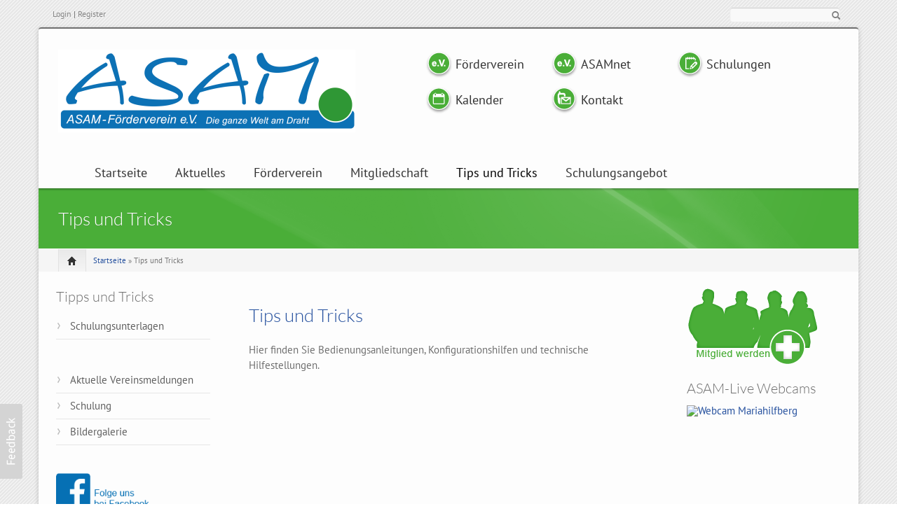

--- FILE ---
content_type: text/html; charset=utf-8
request_url: http://www.asam-fv.de/content/tipp/anleitungen
body_size: 12006
content:
<!DOCTYPE html PUBLIC "-//W3C//DTD XHTML+RDFa 1.0//EN"
  "http://www.w3.org/MarkUp/DTD/xhtml-rdfa-1.dtd">
<html xmlns="http://www.w3.org/1999/xhtml" xml:lang="de" version="XHTML+RDFa 1.0" dir="ltr"
  xmlns:content="http://purl.org/rss/1.0/modules/content/"
  xmlns:dc="http://purl.org/dc/terms/"
  xmlns:foaf="http://xmlns.com/foaf/0.1/"
  xmlns:og="http://ogp.me/ns#"
  xmlns:rdfs="http://www.w3.org/2000/01/rdf-schema#"
  xmlns:sioc="http://rdfs.org/sioc/ns#"
  xmlns:sioct="http://rdfs.org/sioc/types#"
  xmlns:skos="http://www.w3.org/2004/02/skos/core#"
  xmlns:xsd="http://www.w3.org/2001/XMLSchema#">

<head profile="http://www.w3.org/1999/xhtml/vocab">
    <meta http-equiv="content-type" content="text/html; charset=utf-8" />
    <meta name="viewport" content="width=device-width, initial-scale=1.0"/>
    <meta http-equiv="Content-Type" content="text/html; charset=utf-8" />
<meta name="Generator" content="Drupal 7 (http://drupal.org)" />
<link rel="canonical" href="/content/tipp/anleitungen" />
<link rel="shortlink" href="/node/62" />
<link rel="shortcut icon" href="http://www.asam-fv.de/sites/bno/files/favicon_bno.ico" type="image/vnd.microsoft.icon" />
   
    <title>Tips und Tricks | ASAM Förderverein e.V.</title>
    
    <link type="text/css" rel="stylesheet" href="http://www.asam-fv.de/sites/bno/files/css/css_xE-rWrJf-fncB6ztZfd2huxqgxu4WO-qwma6Xer30m4.css" media="all" />
<link type="text/css" rel="stylesheet" href="http://www.asam-fv.de/sites/bno/files/css/css_VSATgWSsB3XDcckcKKg7M6Nn8Mt_ho_wCiBj9vSOddM.css" media="all" />
<link type="text/css" rel="stylesheet" href="http://www.asam-fv.de/sites/bno/files/css/css_Y_dz7ZjXl89FrA6X9fSc0GY4PJJ-CgL8Q6V_c86dd94.css" media="all" />
<link type="text/css" rel="stylesheet" href="http://www.asam-fv.de/sites/bno/files/css/css_P-sgb7jiE5JVWdNpY_6a_XZ8_FXtspqwwzwpfag2clM.css" media="all" />
<link type="text/css" rel="stylesheet" href="http://www.asam-fv.de/sites/bno/files/css/css_F7LtEDx116PR2jZORHgFX-ml94JHa2OcyvugbBT88dM.css" media="all" />
    
    <!-- GOOGLE FONTS CSS --> 
        
    


    <style type="text/css">
        
    /* Body background scheme goes here -----------*/
        body{
    	background: url(/sites/all/themes/icompany/img/bg/stripe_default.png) repeat;
    }
        
    /** custom typo */
   	body{
   		font-size: 15px;
   		
   	}
  	
    .sf-menu a{
    	font-size: 18px
    }
	
	    
    /* Theme color scheme goes here ----------- */
   
    a, a:hover, .color:hover, ul.menu li a:hover , #footer-bar a:hover, #footer-region a, .btn.btn-plain {
   		color: #25509E ;
   		text-decoration: none;
    }
    
    
    .color, .dropcap{
   		color: #4AAE38 ;
   		text-decoration: none;
    }
    
    #header_left .inner{
    	margin-top: 35px;
    }
    
    .main_menu_container{
    	margin-top: 60px;
    }
    
    .top_nav_container{
        margin-top: 60px;
    }

    
	@media screen and (max-width: 767px){
		 .main_menu_container{
		 	margin-top: 25px;
		 }
         .top_nav_container{
            margin-top: 25px;
	}
   
    .theme-scheme, .btn.btn-theme, .btn-theme:focus, 
    .btn-theme:active,  .btn.btn-theme:hover, 
    .comment .new, .marker,  #title-region .inner,  .dropdown-menu .active > a, 
    .dropdown-menu .active > a:hover, 
    .dropdown-menu li > a:hover,
	.dropdown-menu li > a:focus,
	.dropdown-submenu:hover > a, 
	.jcarousel-next-vertical, .jcarousel-prev-vertical, 
	#highlighted_2, .round-number, .btn.btn-plain, #bottom-region, .btn.node-add-to-cart, 
	.btn.node-add-to-cart:hover, .node-product .product-title   {
		background-color: #4AAE38  ;
    }
    
    #bottom-region, .node-product .product-images .field-type-image {
    	border-color: #78c36a ;
    }
    
    .product-title-border{
    	background: #92ce88 ;
    }
 
    
    #bottom-region a{
    	color: #b7dfaf    }
 
    .theme-border, .sf-menu li.sfHover ul, #page-wrapper,  th, #forum .table th, .border-color, .banner, #footer-bar 
    {
		border-color: #4AAE38 ;
	}
	
	.region-highlighted-2, #bottomShadow{
		border-color: #78c36a	}
	
	#tabs-region .tab-content{
		border-left:2px solid #4AAE38;
	}
	
	#tabs-region .tabs-left > .nav-tabs > li.active{
		border-top:1px solid #439d32;
		border-left:1px solid #439d32;
		border-bottom:1px solid #439d32;
	}
	
	#tabs-region .tabs-left > .nav-tabs > li.active > a, #tabs-region .tabs-left > .nav-tabs > li.active > a:hover {		
		border-top:1px solid #a9d9a0;
		border-left:1px solid #a9d9a0;
		border-bottom:1px solid #a9d9a0;
		
		border-right:none;
		background: #4AAE38; /* Old browsers */
		/* IE9 SVG, needs conditional override of 'filter' to 'none' */
		background: url([data-uri]);
		background: -moz-linear-gradient(top,  #78c36a 0%, #4AAE38 75%); /* FF3.6+ */
		background: -webkit-gradient(linear, left top, left bottom, color-stop(0%,#78c36a), color-stop(75%,#4AAE38)); /* Chrome,Safari4+ */
		background: -webkit-linear-gradient(top,  #78c36a 0%,#4AAE38 75%); /* Chrome10+,Safari5.1+ */
		background: -o-linear-gradient(top,  #78c36a 0%,#4AAE38 75%); /* Opera 11.10+ */
		background: -ms-linear-gradient(top,  #78c36a 0%,#4AAE38 75%); /* IE10+ */
		background: linear-gradient(to bottom,  #78c36a 0%,#4AAE38 75%); /* W3C */
		filter: progid:DXImageTransform.Microsoft.gradient( startColorstr='#ffffff', endColorstr='#000000',GradientType=0 ); /* IE6-8 */

	}
	
	.shadow-transition:hover, .btn-theme:hover,   .btn.node-add-to-cart:hover{
	  -webkit-box-shadow: 0px 0px 9px rgba(74,174,56, 0.8);
	  -moz-box-shadow:    0px 0px 9px rgba(74,174,56, 0.8);
	  box-shadow:         0px 0px 9px rgba(74,174,56, 0.8);
	}

    
    #topBar .dark-bg{
    	background: #;
    }
    
    /*bootstrap line 1194 */
	textarea:focus,
	input[type="text"]:focus,
	input[type="password"]:focus,
	input[type="datetime"]:focus,
	input[type="datetime-local"]:focus,
	input[type="date"]:focus,
	input[type="month"]:focus,
	input[type="time"]:focus,
	input[type="week"]:focus,
	input[type="number"]:focus,
	input[type="email"]:focus,
	input[type="url"]:focus,
	input[type="search"]:focus,
	input[type="tel"]:focus,
	input[type="color"]:focus,
	.uneditable-input:focus {
	  border-color: rgba(74,174,56, 0.8);
	  -webkit-box-shadow: inset 0 1px 1px rgba(0, 0, 0, 0.075), 0 0 8px rgba(74,174,56, 0.6);
	  -moz-box-shadow: inset 0 1px 1px rgba(0, 0, 0, 0.075), 0 0 8px rgba(74,174,56, 0.6);
	  box-shadow: inset 0 1px 1px rgba(0, 0, 0, 0.075), 0 0 8px rgba(74,174,56, 0.6);
	}
	
	.bar .foreground, .node-product .product-title{
		background: #4AAE38; /* Old browsers */
		/* IE9 SVG, needs conditional override of 'filter' to 'none' */
		background: url([data-uri]);
		background: -moz-linear-gradient(top,  #92ce88 0%, #4AAE38 100%); /* FF3.6+ */
		background: -webkit-gradient(linear, left top, left bottom, color-stop(0%,#78c36a), color-stop(100%,#4AAE38)); /* Chrome,Safari4+ */
		background: -webkit-linear-gradient(top,  #92ce88 0%,#4AAE38 100%); /* Chrome10+,Safari5.1+ */
		background: -o-linear-gradient(top,  #92ce88 0%,#4AAE38 100%); /* Opera 11.10+ */
		background: -ms-linear-gradient(top,  #92ce88 0%,#4AAE38 100%); /* IE10+ */
		background: linear-gradient(to bottom,  #92ce88 0%,#4AAE38 100%); /* W3C */
		filter: progid:DXImageTransform.Microsoft.gradient( startColorstr='#92ce88', endColorstr='#4AAE38',GradientType=0 ); /* IE6-8 */
	}
	
	#feedback-link:hover{
		background: #4AAE38; 
	}
	
	.poll .bar{
		box-shadow: 0 1px 2px rgba(100,100,100,.2) inset;
		background: #eee;
	}
	
	 
	#footer-region a, #footer-region a:visited{
		color:  #54773C;
	}
	
	
	#footer-region .btn-theme, #footer-region .btn-theme:visited{
    	color: #fff;
    }
    

    </style>
  

    <!--[if lt IE 7]>
    <![endif]-->
    
	<!--[if lt IE 9]>
	   <script>
	      document.createElement('header');
	      document.createElement('nav');
	      document.createElement('section');
	      document.createElement('article');
	      document.createElement('aside');
	      document.createElement('footer');
	   </script>
	<![endif]-->

    <!--[if lt IE 9]>
    	<style type="text/css">
		#page-wrapper, .sf-shadow ul {
			behavior: url(/sites/all/themes/icompany/js/PIE.htc);
		}
		
		header, nav, section, article, aside, footer {
		   display:block;
		}
		
		.sf-shadow ul {
		    box-shadow:none !important;
		}
		
		.portfolio-hover{
			display:none;
		}
		</style>
	<![endif]-->
	
	

    <script type="text/javascript" src="http://www.asam-fv.de/sites/bno/files/js/js_Pt6OpwTd6jcHLRIjrE-eSPLWMxWDkcyYrPTIrXDSON0.js"></script>
<script type="text/javascript" src="http://www.asam-fv.de/sites/bno/files/js/js_xVg14D_6cN8ySywUaoCTdfqs-XsRmUm1rDS3e4CYBCg.js"></script>
<script type="text/javascript" src="http://www.asam-fv.de/sites/bno/files/js/js_RvO26rlnAewHS-wWJSlWFMEcNsZsQAfbO3kfNPf9xew.js"></script>
<script type="text/javascript" src="http://www.asam-fv.de/sites/bno/files/js/js_2KlXA4Z5El1IQFVPxDN1aX5mIoMSFWGv3vwsP77K9yk.js"></script>
<script type="text/javascript">
<!--//--><![CDATA[//><!--
jQuery.extend(Drupal.settings, {"basePath":"\/","pathPrefix":"","setHasJsCookie":0,"ajaxPageState":{"theme":"icompany","theme_token":"pECDjfpQNZq3uUrT0Q-Q1om42BaS4T370K8ezKYDcBI","js":{"sites\/all\/themes\/icompany\/js\/bootstrap.js":1,"sites\/all\/modules\/jquery_update\/replace\/jquery\/1.12\/jquery.min.js":1,"misc\/jquery-extend-3.4.0.js":1,"misc\/jquery-html-prefilter-3.5.0-backport.js":1,"misc\/jquery.once.js":1,"misc\/drupal.js":1,"sites\/all\/modules\/jquery_update\/js\/jquery_browser.js":1,"public:\/\/languages\/de_gtEVFDpp1DIzn0Hdd3EtxPI2Ycf9qaF96GpSf1FGF5s.js":1,"sites\/all\/libraries\/colorbox\/jquery.colorbox-min.js":1,"sites\/all\/modules\/colorbox\/js\/colorbox.js":1,"sites\/all\/modules\/colorbox\/styles\/plain\/colorbox_style.js":1,"sites\/all\/modules\/colorbox\/js\/colorbox_load.js":1,"sites\/all\/modules\/colorbox\/js\/colorbox_inline.js":1,"sites\/all\/modules\/captcha\/captcha.js":1,"misc\/textarea.js":1,"sites\/all\/modules\/webform\/js\/webform.js":1,"sites\/all\/themes\/icompany\/js\/hoverIntent.js":1,"sites\/all\/themes\/icompany\/js\/superfish.js":1,"sites\/all\/themes\/icompany\/js\/selectnav.min.js":1,"sites\/all\/themes\/icompany\/js\/jquery.colorbox-min.js":1,"sites\/all\/themes\/icompany\/js\/scripts.js":1},"css":{"modules\/system\/system.base.css":1,"modules\/system\/system.menus.css":1,"modules\/system\/system.messages.css":1,"modules\/system\/system.theme.css":1,"sites\/all\/modules\/calendar\/css\/calendar_multiday.css":1,"modules\/comment\/comment.css":1,"sites\/all\/modules\/date\/date_api\/date.css":1,"modules\/field\/theme\/field.css":1,"modules\/node\/node.css":1,"modules\/search\/search.css":1,"modules\/user\/user.css":1,"sites\/all\/modules\/views\/css\/views.css":1,"sites\/all\/modules\/ckeditor\/css\/ckeditor.css":1,"sites\/all\/modules\/colorbox\/styles\/plain\/colorbox_style.css":1,"sites\/all\/modules\/ctools\/css\/ctools.css":1,"public:\/\/css\/menu_icons.css":1,"sites\/bno\/files\/honeypot\/honeypot.css":1,"sites\/all\/modules\/webform\/css\/webform.css":1,"sites\/all\/modules\/domain_finder\/domain_finder.css":1,"sites\/all\/themes\/icompany\/css\/bootstrap.css":1,"sites\/all\/themes\/icompany\/css\/superfish.css":1,"sites\/all\/themes\/icompany\/style.css":1,"sites\/all\/themes\/icompany\/customize_icompany.css":1,"sites\/all\/themes\/icompany\/css\/colorbox.css":1,"sites\/bno\/files\/fontyourface\/font.css":1,"public:\/\/fontyourface\/local_fonts\/Lato_Light-normal-lighter\/stylesheet.css":1,"public:\/\/fontyourface\/local_fonts\/PT_Sans_Web_Regular-normal-normal\/stylesheet.css":1,"public:\/\/css_injector\/css_injector_2.css":1,"public:\/\/css_injector\/css_injector_11.css":1,"public:\/\/css_injector\/css_injector_20.css":1}},"colorbox":{"transition":"elastic","speed":"350","opacity":"0.85","slideshow":false,"slideshowAuto":true,"slideshowSpeed":"2500","slideshowStart":"start slideshow","slideshowStop":"stop slideshow","current":"{current} of {total}","previous":"\u00ab Prev","next":"Next \u00bb","close":"Close","overlayClose":true,"returnFocus":true,"maxWidth":"98%","maxHeight":"98%","initialWidth":"300","initialHeight":"250","fixed":true,"scrolling":true,"mobiledetect":true,"mobiledevicewidth":"480px","file_public_path":"\/sites\/bno\/files","specificPagesDefaultValue":"admin*\nimagebrowser*\nimg_assist*\nimce*\nnode\/add\/*\nnode\/*\/edit\nprint\/*\nprintpdf\/*\nsystem\/ajax\nsystem\/ajax\/*"},"jcarousel":{"ajaxPath":"\/jcarousel\/ajax\/views"},"urlIsAjaxTrusted":{"\/content\/tipp\/anleitungen":true}});
//--><!]]>
</script>
 
   
    
    
    <!--img preloader-->
    <script type="text/javascript">(function ($) { $.fn.preloader=function(options){var defaults={delay:200,preload_parent:"a",check_timer:300,ondone:function(){},oneachload:function(image){},fadein:500};var options=$.extend(defaults,options),root=$(this),images=root.find("img").css({"visibility":"hidden",opacity:0}),timer,counter=0,i=0,checkFlag=[],delaySum=options.delay,init=function(){timer=setInterval(function(){if(counter>=checkFlag.length){clearInterval(timer);options.ondone();return}for(i=0;i<images.length;i++){if(images[i].complete==true){if(checkFlag[i]==false){checkFlag[i]=true;options.oneachload(images[i]);counter++;delaySum=delaySum+options.delay}$(images[i]).css("visibility","visible").delay(delaySum).animate({opacity:1},options.fadein,function(){$(this).parent().removeClass("preloader")})}}},options.check_timer)};images.each(function(){if($(this).parent(options.preload_parent).length==0)$(this).wrap("<a class='preloader' />");else $(this).parent().addClass("preloader");checkFlag[i++]=false});images=$.makeArray(images);var icon=jQuery("<img />",{id:'loadingicon',src:'/sites/all/themes/icompany/img/89.gif'}).hide().appendTo("body");timer=setInterval(function(){if(icon[0].complete==true){clearInterval(timer);init();icon.remove();return}},100)} })(jQuery);</script>
    
    <!--script executions -->
    <script type="text/javascript">
	//superfish initialize	
	(function ($) {
    	jQuery(function(){
    		jQuery('ul.sf-menu').superfish();
    	});
    
    	//superfish > supersubs
        $(document).ready(function(){ 
            $("ul.sf-menu").superfish(); 
            
    		 //image preloader 
    		$(function(){	
    			$(".portfolio-image").preloader();		
    			$(".fancy-preload").preloader();	
    			$(".node .field-type-image").preloader();	
    		});
    		
    		
    		// remove main menu title if exist
    		$('#wap-menu .titlecontainer').remove();
			$('#wap-menu2 .titlecontainer').remove();
    		
    		// colorbox
    		$(".portfolio-colorbox").colorbox();
    	
    	}); 
	})(jQuery);
	
	// Tiny nav
	/*
	(function ($) {
    	$(function () {
		    $("#nav").tinyNav();
		  });
	})(jQuery);
	*/
	
	// mobile nav	
	(function ($) {
		// remove tip/desc text from menu if screen is less than 979px wide
		$(document).ready(function () { 
			var ic_windowWidth;
			ic_windowWidth = $(window).width();
			
			if(ic_windowWidth < 980){
				$('span.tip').remove();
				var userAlreadyOnMobile;
				userAlreadyOnMobile = true;				
			}
			
			var isSelectNavFirstResize;
			isSelectNavFirstResize = 'first';
			
			$(window).resize(function(){
				
				var ic_NewWindowWidth;
				ic_NewWindowWidth = $(window).width();

				if(ic_NewWindowWidth < 980 && isSelectNavFirstResize == 'first' && userAlreadyOnMobile != true){
					 
					$('span.tip').remove();
					$('.selectnav').remove();
					selectnav('nav', {
				    	label: 'Navigation  ',
				    });
					selectnav('nav2', {
				    	label: 'Navigation  ',
				    });
			  		
					isSelectNavFirstResize = 'notFirst';
				}
	
			})
		}); 
	})(jQuery);
	

	(function ($) {
    	$(function () {
		    selectnav('nav', {
		    	label: 'Navigation  ',
		    });
			selectnav('nav2', {
		    	label: 'Navigation  ',
		    });
	    });
	})(jQuery);
	
	
	//back to top
	(function ($) {
    	$(function() {
    		$(window).scroll(function() {
    			if($(this).scrollTop() != 0) {
    				$('#toTop').fadeIn();	
    			} else {
    				$('#toTop').fadeOut();
    			}
    		});
    	 
    		$('#toTop').click(function() {
    			$('body,html').animate({scrollTop:0},800);
    		});	
    	});
    })(jQuery);
    </script>

    
</head>
<body class="html not-front not-logged-in no-sidebars page-node page-node- page-node-62 node-type-page i18n-de icompany"  >
    	
<!--<div id="testBed" class="row" style="padding: 100px;"></div> -->

<div class="container-fluid">
	<div id="topBar">
		<div class="clearfix row-fluid">
			<div id="top-bar-inner">
				<!-- Login | Register links -->
				<div class="span3 loginlinks">
											<div id="user_links">			
							<a href="/user" rel="tooltip" data-placement="bottom" data-original-title="Click here to login">Login</a> | <a href="/user/register" rel="tooltip" data-placement="bottom" data-original-title="Click here to create an account">Register</a>	
						</div>
									</div>
				
				
				<!--Social Region -->
								
				
				<!--Search Block -->
							
					<div class="search-box-top span2  offset7  ">
						<div class="inner">
							  <div class="region region-search-box">
    


<div id="block-search-form" class="clearfix block block-search">
	
	

  <div class="content"><form action="/content/tipp/anleitungen" method="post" id="search-block-form" accept-charset="UTF-8"><div>
<div class="container-inline">
<div class="form-item form-type-textfield form-item-search-block-form">
  <label class="element-invisible" for="edit-search-block-form--2">Suche </label>
 <input title="Geben Sie die Begriffe ein, nach denen Sie suchen." type="text" id="edit-search-block-form--2" name="search_block_form" value="" size="15" maxlength="128" class="form-text" />
</div>
<input id="search-submit-topbar" rel="tooltip" data-placement="bottom" data-original-title="Click to search" type="image" src="/sites/all/themes/icompany/img/search-icon.png" height="14" width="13" border="0" a="Search" /><input type="hidden" name="form_build_id" value="form-9cK8kQr57D31AJ-qkKiMT552geBCJKXYEq27ShaftHw" />
<input type="hidden" name="form_id" value="search_block_form" />
</div></div></form></div>
</div>
  </div>
						</div>
					</div>
								
				
			</div>
		</div>
	</div><!--topBar-->
</div>


<div class="container-fluid theme-border" id="page-wrapper">
	
	<!--Header area -->
	<header class="row-fluid" id="header">
		
		<div id="header_left" class="span5 clearfix">
			<div class="inner">	
			<div id="logocontainer"><a href="/" title="Startseite"><img src="http://www.asam-fv.de/sites/bno/files/Logo_final_350.png" alt="Startseite" /></a></div>				<div id="texttitles">
					  				      				</div>
			</div>
		</div>
		
		<div id="wap-menu" class="span7">
			<div class="pull-right main_menu_container">
						        
		          <div class="region region-main-menu">
    


<div id="block-menu-menu-direktnavigation" class="clearfix block block-menu">
	
	

  <div class="content"><ul id="nav2" class="sf-menu"><li class="first leaf"><a href="/content/buergernetzverein" title="BN-O Bürgernetz Oberpfalz e.V." class="menu_icon menu-911 menu-1728">Förderverein</a></li>
<li class="leaf foerderverein-ico"><a href="https://web.asamnet.de" title="ASAMnet e.V." class="menu_icon menu-912">ASAMnet</a></li>
<li class="leaf schulungstermine-ico"><a href="/content/schulungsangebot" title="Termine und Anmeldeformular" class="menu_icon menu-921">Schulungen</a></li>
<li class="leaf kalender-ico"><a href="/content/kalender" title="Schulungstermine" class="menu_icon menu-922">Kalender</a></li>
<li class="last leaf buergernetz-wen-ico"><a href="/content/buergernetzverein/kontakt" title="Kontaktadressen" class="menu_icon menu-928">Kontakt</a></li>
</ul></div>
</div>
  </div>
		        
		        <script type="text/javascript">
					(function ($) {	
							/* MENU DESCRIPTION MAKER*/								
							var wapoWindowWidth = $(window).width();
							
							// fetch titles and add descriptions
							$('.content > #nav > li > a').each(function(){
								var mainMenuTitle = $(this).attr('title');
								/*var linkParent = $(this).parent();*/
								
								$('<span>', {
									'class' : 'tip hidden-phone hidden-tablet',
									'text' : mainMenuTitle,
								}).appendTo(linkParent);
							});		
									
							/* END MENU DESCRIPTION MAKER*/
					})(jQuery);
				</script>
					
			</div>
		</div>
		
		
				<div id="wap-menu2" class="span12">
			<div class="pull-left top_nav_container">
				
						        
		          <div class="region region-top-nav">
    


<div id="block-system-main-menu" class="clearfix block block-system block-menu">
	
	

  <div class="content"><ul id="nav" class="sf-menu"><li class="first leaf"><a href="/" title="Startseite">Startseite</a></li>
<li class="expanded"><a href="/content/aktuelles" title="Nachrichten und Informationen">Aktuelles</a><ul id="nav" class="sf-menu"><li class="first leaf"><a href="/content/aktuelles">Aktuelle Vereinsmeldungen</a></li>
<li class="leaf"><a href="/content/aktuelles/termine" title="Termine">Schulung</a></li>
<li class="last leaf"><a href="/content/aktuelles/bildergalerie">Bildergalerie</a></li>
</ul></li>
<li class="expanded"><a href="/content/buergernetzverein" title="Der Bürgernetzverein">Förderverein</a><ul id="nav" class="sf-menu"><li class="first leaf"><a href="/content/buergernetzverein/vorstand">Vorstand</a></li>
<li class="leaf"><a href="/content/buergernetzverein/satzung">Satzung</a></li>
<li class="leaf"><a href="/content/buergernetzverein/kontakt">Kontakt</a></li>
<li class="leaf"><a href="/content/buergernetzverein/vereinsgeschichte">Vereinsgeschichte</a></li>
<li class="leaf"><a href="/content/buergernetzverein/impressum">Impressum</a></li>
<li class="last leaf"><a href="/content/buergernetzverein/datenschutzerklaerung">Datenschutz</a></li>
</ul></li>
<li class="expanded"><a href="/content/mitgliedschaft" title="Möchten Sie Mitglied werden? Hier alle Informationen.">Mitgliedschaft</a><ul id="nav" class="sf-menu"><li class="first leaf"><a href="/content/mitgliedsantrag-online" title="Mitgliedsantrag online">Online Antrag</a></li>
<li class="leaf"><a href="/content/mitgliedschaft/kosteundbeitraege">Kosten und Beiträge</a></li>
<li class="last collapsed"><a href="/content/mitgliedschaft/formulare">Formulare</a></li>
</ul></li>
<li class="expanded active-trail"><a href="/content/tipp/anleitungen" class="active-trail active">Tips und Tricks</a><ul id="nav" class="sf-menu"><li class="first last leaf"><a href="/content/tipp/unterlagen">Schulungsunterlagen</a></li>
</ul></li>
<li class="last expanded"><a href="/content/schulungsangebot" title="Informationen zu unseren Schulungen.">Schulungsangebot</a><ul id="nav" class="sf-menu"><li class="first leaf"><a href="/content/schulungsangebot/kontakt2">Kontakt Schulungen</a></li>
<li class="last leaf"><a href="/content/aktuelle-schulungsangebote">Schulungsangebote</a></li>
</ul></li>
</ul></div>
</div>
  </div>
				
		        
		        <script type="text/javascript">
					(function ($) {	
							/* MENU DESCRIPTION MAKER*/								
							var wapoWindowWidth = $(window).width();
							
							// fetch titles and add descriptions
							$('.content > #nav2 > li > a').each(function(){
								var mainMenuTitle = $(this).attr('title');
								/*var linkParent = $(this).parent();*/
								
								$('<span>', {
									'class' : 'tip hidden-phone hidden-tablet',
									'text' : mainMenuTitle,
								}).appendTo(linkParent);
							});		
									
							/* END MENU DESCRIPTION MAKER*/
					})(jQuery);
				</script>
					
			</div>
			
			
		</div>

		
		<div id="frontpage-slider-block" class="span12">
				</div>
		
		
		
		
		
	</header><!--Header area -->
	
	
	
	
	
	<!-- content zone -->
	<div id="zone1" class="row-fluid">
		
				
		
				
		
				
		
		<!-- bootstrap tabs implementation on this region-->
				
		
		<!--TITLE REGION-->
					<div id="title-region" class="row-fluid">	
				<div class="span12">
					<div class="inner">
												<h1 class="page-title">Tips und Tricks</h1>  
											</div>
				<div class="breadcrumb"><div id='home-icon'> <a href='/'> <span class="icon-home"></span></a> </div> <a href="/">Startseite</a> &raquo; Tips und Tricks</div>						
				</div>
			</div>
				
		
		<div id="zone2" class="row-fluid">
		
				
							<div id="left-sidebar" class="span3">
					  <div class="region region-left-sidebar">
    


<div id="block-menu-block-8" class="clearfix block block-menu-block">
	
	
<div class="titlecontainer"><h3 class="blocktitle" >Tipps und Tricks</h3></div>

  <div class="content"><div class="menu-block-wrapper menu-block-8 menu-name-main-menu parent-mlid-1302 menu-level-1">
  <div class="nav"><ul class="menu"><li class="first last leaf menu-mlid-1729"><a href="/content/tipp/unterlagen">Schulungsunterlagen</a></li>
</ul></div></div>
</div>
</div>



<div id="block-menu-block-6" class="clearfix block block-menu-block">
	
	

  <div class="content"><div class="menu-block-wrapper menu-block-6 menu-name-main-menu parent-mlid-931 menu-level-1">
  <div class="nav"><ul class="menu"><li class="first leaf menu-mlid-1681"><a href="/content/aktuelles">Aktuelle Vereinsmeldungen</a></li>
<li class="leaf menu-mlid-1408"><a href="/content/aktuelles/termine" title="Termine">Schulung</a></li>
<li class="last leaf menu-mlid-1413"><a href="/content/aktuelles/bildergalerie">Bildergalerie</a></li>
</ul></div></div>
</div>
</div>



<div id="block-block-17" class="clearfix block block-block">
	
	

  <div class="content"><p><a href="https://www.facebook.com/asamnetev"><img alt="" height="53" src="/sites/bno/files/pictures/facebook02.png" width="133" /></a></p>
</div>
</div>
  </div>
				</div>
						
			<div id="content-area" class=" span6 ">
				<div class="inner ">
										
					<div id="content-region">
				        <div class="tabs"></div> 				        				        				        	
			              		        
				        <div id="node-62" class="node node-page iteration-1" about="/content/tipp/anleitungen" typeof="foaf:Document">

<span property="dc:title" content="Tips und Tricks" class="rdf-meta element-hidden"></span><span property="sioc:num_replies" content="0" datatype="xsd:integer" class="rdf-meta element-hidden"></span>
<div class="node-user-picture"> </div>
  
  
    <div class="meta">

  <article class="content clearfix row-fluid">
      <div class="field field-name-body field-type-text-with-summary field-label-hidden"><div class="field-items"><div class="field-item even" property="content:encoded"><h1 class="normal rtejustify">Tips und Tricks</h1>
<p>Hier finden Sie Bedienungsanleitungen, Konfigurationshilfen und technische Hilfestellungen.</p>
<p> </p>
<p> </p>
</div></div></div>	   
	   </article>
  
           <div class="terms"></div>
        </div>
    
  <div class="clearfix">
	      <div class="links"></div>
        
       </div>

</div>
	        
				        	
				        
					</div>
					
						
				</div>	
			</div><!--content area-->
			
							<div id="right-sidebar" class="span3">
					  <div class="region region-right-sidebar">
    


<div id="block-block-2" class="clearfix block block-block">
	
	

  <div class="content"><p><a href="/content/mitgliedschaft"><img alt="" src="/sites/bno/files/pictures/mitglied_werden_gruen2.png" /></a></p>
</div>
</div>



<div id="block-block-10" class="clearfix block block-block">
	
	
<div class="titlecontainer"><h3 class="blocktitle" >ASAM-Live Webcams</h3></div>

  <div class="content"><div class="carousel slide" id="myCarousel" style="max-width:700px">
<!-- Carousel items --><div class="carousel-inner">
<div class="active item"><a href="https://www.asam-live.de/webcam/mariahilfberg1" target="_blank"><img alt="Webcam Mariahilfberg" href="https://www.asam-live.de/webcam/mariahilfberg1/current/1200.jpg" src="https://www.asam-live.de/webcam/mariahilfberg1/current/1200.jpg" /></a>
<div class="carousel-caption">
<p>Amberg Sicht von Atzelricht</p>
</div>
</div>
<div class="item"><a href="https://www.asam-live.de/webcam/asamnet5" target="_blank"><img alt="Webcam AsamNet" href="https://www.asam-live.de/webcam/asamnet5/current/1200.jpg" src="https://www.asam-live.de/webcam/asamnet5/current/1200.jpg" /></a>
<div class="carousel-caption">
<p>Hohenbogen</p>
</div>
</div>
<div class="item"><a href="https://www.asam-live.de/webcam/amberg92" target="_blank"><img alt="Webcam Amberg" href="https://www.asam-live.de/webcam/amberg92/current/1200.jpg" src="https://www.asam-live.de/webcam/amberg92/current/1200.jpg" /></a>
<div class="carousel-caption">
<p>Amberg</p>
</div>
</div>
</div>
</div>
</div>
</div>
  </div>
	
				</div>
						
		</div><!--content zone-->
	</div>
	
	
	
	
		
	
	
	
	
	<div id="zone3">
		<!--bottom region -->
				
		<!--footer region-->
			
		
		<div id="footer-region" class="row-fluid">
			 <div class="footer-inner">
						
						<div id="footer-left" class="span9">
				
				
								<div class="row-fluid" id="footer1">
					<div class="span12">
						<div class="inner">
							  <div class="region region-footer1">
    


<div id="block-block-4" class="clearfix block block-block">


	
<div class="titlecontainer"><h4 class="blocktitle" >ASAM Förderverein e.V.</h4></div>

  <div class="content"><p>Wir sind ursprünglich das Bürgernetz für die Stadt Amberg und den Landkreis Amberg - Sulzbach.<br />
ASAMnet e.V. und der ASAM Förderverein e.V. sind die beiden Komponenten unseres Bürgernetzes.<br />
Der ASAM Förderverein e.V., ist der gemeinnützige Förderverein für die Region Oberpfalz. Er hat es sich zur Aufgabe gemacht, das Internet durch Schulungen und Workshops verständlicher zu vermitteln.</p>
</div>
</div>
  </div>
					
						</div>
					</div>
					 
				</div>
								
														<div class="row-fluid" id="footerSmalls">
						
													<div class=" span6 ">
								  <div class="region region-footer2">
    


<div id="block-block-6" class="clearfix block block-block">

	
<div class="titlecontainer"><h4 class="blocktitle" >Bürozeiten</h4></div>

  <div class="content"><p>Gerne können Sie einen Termin mit uns vereinbaren.</p>
</div>
</div>
  </div>
							</div>
												
													<div class=" span6 ">
								  <div class="region region-footer3">
    


<div id="block-block-7" class="clearfix block block-block">

	
<div class="titlecontainer"><h4 class="blocktitle" >ASAM Förderverein e.V. Kontakt</h4></div>

  <div class="content"><p><strong>Schulungen</strong><br />
E-Mail: <a href="mailto:schulung@asamnet.de">schulung@asamnet.de</a><br />
Telefon 0 96 21 / 78 15 49</p>
<p><strong>Verwaltung / Buchhaltung</strong><br />
E-Mail: verwaltung-fv(at)asamnet.de<br />
Telefon 0 96 21 / 78 15 47</p>
</div>
</div>
  </div>
							</div>
												
												
												
						
					</div>
								
				
			</div>
						
						<div id="footer-right" class="span3">
				  <div class="region region-footer6">
    


<div id="block-block-5" class="clearfix block block-block">

	
<div class="titlecontainer"><h4 class="blocktitle" >Anschrift</h4></div>

  <div class="content"><p>ASAM Förderverein e.V.</p>
<p>Emailfabrikstraße 12<br />
92224 Amberg</p>
<p>Telefon  0 96 21 / 78 15 49<br />
Telefax  0 96 21 / 49 64 27</p>
</div>
</div>
  </div>
			</div>
						
			<span class="divider"> </span>
			</div>
		</div>
		 
				
		
		<div id="footer-bar" class="row-fluid">
						
			<div id="footer-note" class="span7">
				<div class="inner">
			        <div class="region region-footer">
    


<div id="block-block-12" class="clearfix block block-block">
	
	

  <div class="content"><p class="rteright"><a href="/content/buergernetzverein/kontakt">Kontakt</a> | <a href="/content/buergernetzverein/impressum">Impressum</a> | <a href="/content/buergernetzverein/datenschutzerklaerung">Datenschutz</a></p>
</div>
</div>
  </div>
			    </div>
		    </div>
		</div><!--footer bar-->
		
	</div>
	
	
	
</div><!--container fluid and page wrapper-->
<span class="divider"></span>

<div id="feedback-div" class="visible-desktop">
	<a data-original-title="Geben Sie uns Ihr Feedback" rel="tooltip" data-placement="right" id="feedback-link" href="#myModal" role="button"  data-toggle="modal"><img src="/sites/all/themes/icompany/img/feedback.png" alt="" /></a>
</div>

  <div class="region region-modal">
    
<div tabindex="-1" role="dialog" aria-labelledby="myModalLabel" aria-hidden="true" id="myModal" class="clearfix modal hide fade in block block-webform">

<div class="modal-header">
	<button type="button" class="close" data-dismiss="modal" aria-hidden="true">
		×
	</button>
			<h3 class="blocktitle">Kontaktformular</h3>
	</div>


	<div class="modal-body content">
		<form class="webform-client-form webform-client-form-11" action="/content/tipp/anleitungen" method="post" id="webform-client-form-11" accept-charset="UTF-8"><div><div  class="form-item webform-component webform-component-textfield webform-component--name">
  <label for="edit-submitted-name">Name <span class="form-required" title="Diese Angabe wird benötigt.">*</span></label>
 <input required="required" type="text" id="edit-submitted-name" name="submitted[name]" value="" size="60" maxlength="128" class="form-text required" />
</div>
<div  class="form-item webform-component webform-component-email webform-component--e-mail">
  <label for="edit-submitted-e-mail">e-Mail <span class="form-required" title="Diese Angabe wird benötigt.">*</span></label>
 <input required="required" class="email form-text form-email required" type="email" id="edit-submitted-e-mail" name="submitted[e_mail]" size="60" />
</div>
<div  class="form-item webform-component webform-component-textarea webform-component--nachricht">
  <label for="edit-submitted-nachricht">Nachricht <span class="form-required" title="Diese Angabe wird benötigt.">*</span></label>
 <div class="form-textarea-wrapper resizable"><textarea required="required" id="edit-submitted-nachricht" name="submitted[nachricht]" cols="60" rows="5" class="form-textarea required"></textarea></div>
</div>
<div  class="form-item webform-component webform-component-radios webform-component--wenn-sie-folgende-bedingung-akzeptieren-konnen-sie-fortfahren">
  <label for="edit-submitted-wenn-sie-folgende-bedingung-akzeptieren-konnen-sie-fortfahren">Wenn Sie folgende Bedingung akzeptieren können Sie fortfahren <span class="form-required" title="Diese Angabe wird benötigt.">*</span></label>
  <div class="description">Sie erklären sich einverstanden, dass Ihre Daten zur Bearbeitung Ihres Anliegens verwendet werden. Weitere Informationen und Widerrufshinweise finden Sie in der <a href="/content/buergernetzverein/datenschutzerklaerung">Datenschutzerklärung</a>. Sollten Sie nicht damit einverstanden sein, nutzen Sie bitte für Ihren Antrag einen anderen Kommunikationsweg.</div>
<div id="edit-submitted-wenn-sie-folgende-bedingung-akzeptieren-konnen-sie-fortfahren" class="form-radios"><div class="form-item form-type-radio form-item-submitted-wenn-sie-folgende-bedingung-akzeptieren-konnen-sie-fortfahren">
 <input required="required" type="radio" id="edit-submitted-wenn-sie-folgende-bedingung-akzeptieren-konnen-sie-fortfahren-1" name="submitted[wenn_sie_folgende_bedingung_akzeptieren_konnen_sie_fortfahren]" value="nicht einverstanden " class="form-radio" />  <label class="option" for="edit-submitted-wenn-sie-folgende-bedingung-akzeptieren-konnen-sie-fortfahren-1"> einverstanden </label>

</div>
</div>
</div>
<input type="hidden" name="details[sid]" />
<input type="hidden" name="details[page_num]" value="1" />
<input type="hidden" name="details[page_count]" value="1" />
<input type="hidden" name="details[finished]" value="0" />
<input type="hidden" name="form_build_id" value="form-or1nUp-q0vi93xqm2-fOt12URMrQJypGRGgIrNSQPOU" />
<input type="hidden" name="form_id" value="webform_client_form_11" />
<input type="hidden" name="honeypot_time" value="1769004630|s_y4pV6Olz9hKIhoc30BERWUaG5mr62FBele3ORt-44" />
<div class="homepage-textfield"><div class="form-item form-type-textfield form-item-homepage">
  <label for="edit-homepage">Leave this field blank </label>
 <input autocomplete="off" type="text" id="edit-homepage" name="homepage" value="" size="20" maxlength="128" class="form-text" />
</div>
</div><fieldset class="captcha form-wrapper"><legend><span class="fieldset-legend">CAPTCHA</span></legend><div class="fieldset-wrapper"><div class="fieldset-description">Diese Frage hat den Zweck zu testen, ob Sie ein menschlicher Benutzer sind und um automatisierten Spam vorzubeugen.</div><input type="hidden" name="captcha_sid" value="14712395" />
<input type="hidden" name="captcha_token" value="30c0c10994162146af41da6eb217420f" />
<img typeof="foaf:Image" src="/image_captcha?sid=14712395&amp;ts=1769004630" width="180" height="60" alt="Bild-CAPTCHA" title="Bild-CAPTCHA" /><div class="form-item form-type-textfield form-item-captcha-response">
  <label for="edit-captcha-response">Welche Zeichen sind in dem Bild zu sehen? <span class="form-required" title="Diese Angabe wird benötigt.">*</span></label>
 <input type="text" id="edit-captcha-response" name="captcha_response" value="" size="15" maxlength="128" class="form-text required" />
<div class="description">Geben Sie die Zeichen ein, die im Bild gezeigt werden.</div>
</div>
</div></fieldset>
<div class="form-actions"><input class="webform-submit button-primary  btn  form-submit" type="submit" name="op" value="Absenden" /></div></div></form>	</div>

	<div class="modal-footer">
		<button class="btn" data-dismiss="modal" aria-hidden="true">
			close		</button>
	</div>

</div>  </div>
  <div class="region region-modal-2">
    
<div tabindex="-1" role="dialog" aria-labelledby="myModalLabel2" aria-hidden="true" id="myModal2" class="clearfix modal hide fade in block block-domain-finder">

<div class="modal-header">
	<button type="button" class="close" data-dismiss="modal" aria-hidden="true">
		×
	</button>
			<h3 class="blocktitle">Domain name search</h3>
	</div>


	<div class="modal-body content">
		<form action="/content/tipp/anleitungen" method="post" id="domain-finder-search-form" accept-charset="UTF-8"><div><div class="form-item form-type-textfield form-item-domain-text">
 <input type="text" id="edit-domain-text" name="domain_text" value="" size="60" maxlength="128" class="form-text" />
</div>
<input class=" btn  form-submit" type="submit" id="edit-submit--3" name="op" value="Suche" /><div id="edit-exts" class="form-wrapper"><div class="form-item form-type-checkbox form-item-domain-com">
 <input type="checkbox" id="edit-domain-com" name="domain_com" value="1" checked="checked" class="form-checkbox" />  <label class="option" for="edit-domain-com">.com </label>

</div>
<div class="form-item form-type-checkbox form-item-domain-de">
 <input type="checkbox" id="edit-domain-de" name="domain_de" value="1" checked="checked" class="form-checkbox" />  <label class="option" for="edit-domain-de">.de </label>

</div>
<div class="form-item form-type-checkbox form-item-domain-net">
 <input type="checkbox" id="edit-domain-net" name="domain_net" value="1" checked="checked" class="form-checkbox" />  <label class="option" for="edit-domain-net">.net </label>

</div>
<div class="form-item form-type-checkbox form-item-domain-org">
 <input type="checkbox" id="edit-domain-org" name="domain_org" value="1" checked="checked" class="form-checkbox" />  <label class="option" for="edit-domain-org">.org </label>

</div>
</div><input type="hidden" name="form_build_id" value="form-W4Vn5JNtA1hyu6GLx2eRW9Gq6fUMYMWlpvzuHpTnjXE" />
<input type="hidden" name="form_id" value="domain_finder_search_form" />
</div></form>	</div>

	<div class="modal-footer">
		<button class="btn" data-dismiss="modal" aria-hidden="true">
			close		</button>
	</div>

</div>  </div>

<div id="toTop" ><img class="visible-desktop" src="/sites/all/themes/icompany/img/toTop.png" alt="Go to top" /></div>


<div id="preLoad" style="display:none; visibility:hidden;"> <!-- Preload Images for backgrounds -->
</div>
  <script type="text/javascript" src="http://www.asam-fv.de/sites/bno/files/js/js_YJvzJzgIG3nDMv6spBdAhtIcSgmMgKT5VbBgN8e79JI.js"></script>
  
 
<!--portfolio hover/colorbox styles-->
<script type="text/javascript">  
(function ($) {
  $(document).ready(function () {  
  	
  	
	$('.portfolio-hover').each(function(){
		
		/* move this in image container */
		var portolioImageContainer = $(this).siblings('.views-field ').find('.thumbnail .portfolio-image');
		$(this).appendTo(portolioImageContainer);
		
		/* add styles */
		var portolioImageContainerHeight = $(this).parent().height();
		var portolioImageContainerWidth = $(this).parent().width();
		
		/* set width and height 
		$(this).css({
			width: portolioImageContainerWidth,
			height: portolioImageContainerHeight,
		})
		*/
	});
  }); 
})(jQuery);
</script>
 
<!-- Bootstrap scripts -->
<script type="text/javascript">  
(function ($) {
  $(document).ready(function () {  
    $("[rel=tooltip]").tooltip();  
    $('.carousel').carousel()
    $("a[rel=popover]").popover({html : true});
  }); 
   
})(jQuery);
</script>

<!-- other scripts -->
<script type="text/javascript">  
(function ($) {
  $(document).ready(function () { 
      if($(window).width() > 1024 ) {
         var leftHeight = $('#highlighted').height();
    	 var rightHeight = $('#highlighted_2').height();
    	 var Higher = Math.max(leftHeight, rightHeight);
    	 
    	 // set height of block to that whichever is higher
    	 $("#highlighted").css("minHeight", Higher);
    	 $("#highlighted_2 .region").css("minHeight", Higher);
      }
  }); 
   
})(jQuery);
</script>

</body>
</html>


--- FILE ---
content_type: text/css
request_url: http://www.asam-fv.de/sites/bno/files/css/css_Y_dz7ZjXl89FrA6X9fSc0GY4PJJ-CgL8Q6V_c86dd94.css
body_size: 1719
content:
#colorbox,#cboxOverlay,#cboxWrapper{position:absolute;top:0;left:0;z-index:9999;overflow:hidden;}#cboxOverlay{position:fixed;width:100%;height:100%;}#cboxMiddleLeft,#cboxBottomLeft{clear:left;}#cboxContent{position:relative;}#cboxLoadedContent{overflow:auto;-webkit-overflow-scrolling:touch;}#cboxTitle{margin:0;}#cboxLoadingOverlay,#cboxLoadingGraphic{position:absolute;top:0;left:0;width:100%;height:100%;}#cboxPrevious,#cboxNext,#cboxClose,#cboxSlideshow{border:0;padding:0;margin:0;overflow:visible;width:auto;background:none;cursor:pointer;}#cboxPrevious:active,#cboxNext:active,#cboxClose:active,#cboxSlideshow:active{outline:0;}.cboxPhoto{float:left;margin:auto;border:0;display:block;max-width:none;}.cboxIframe{width:100%;height:100%;display:block;border:0;}#colorbox,#cboxContent,#cboxLoadedContent{-moz-box-sizing:content-box;-webkit-box-sizing:content-box;box-sizing:content-box;}#cboxOverlay{background:#000;}#colorbox{outline:0;}#cboxWrapper{}#cboxContent{overflow:hidden;}#cboxContent,.cboxPhoto{-webkit-border-radius:5px;-moz-border-radius:5px;border-radius:5px;}#cboxError{padding:50px;border:1px solid #ccc;}#cboxTitle{position:absolute;background:rgba(255,255,255,0.7);bottom:0;left:0;color:#535353;width:100%;padding:4px 6px;-moz-box-sizing:border-box;-webkit-box-sizing:border-box;box-sizing:border-box;-webkit-border-bottom-right-radius:5px;-webkit-border-bottom-left-radius:5px;-moz-border-radius-bottomright:5px;-moz-border-radius-bottomleft:5px;border-bottom-right-radius:5px;border-bottom-left-radius:5px;}#cboxLoadingOverlay{background:#fff;}#cboxLoadingGraphic{background:url(/sites/all/modules/colorbox/styles/plain/images/loading_animation.gif) no-repeat center center;}#cboxClose.cbox-close-plain{position:absolute;font-size:20px;line-height:18px;text-align:center;color:rgba(255,255,255,0.7);background:rgba(0,0,0,0.5);top:4px;right:4px;width:20px;height:20px;-webkit-border-radius:10px;-moz-border-radius:10px;border-radius:10px;}.cbox-close-plain:hover{color:rgba(255,255,255,0.9);background:rgba(0,0,0,0.8);}
.ctools-locked{color:red;border:1px solid red;padding:1em;}.ctools-owns-lock{background:#FFFFDD none repeat scroll 0 0;border:1px solid #F0C020;padding:1em;}a.ctools-ajaxing,input.ctools-ajaxing,button.ctools-ajaxing,select.ctools-ajaxing{padding-right:18px !important;background:url(/sites/all/modules/ctools/images/status-active.gif) right center no-repeat;}div.ctools-ajaxing{float:left;width:18px;background:url(/sites/all/modules/ctools/images/status-active.gif) center center no-repeat;}
a.menu-912,ul.links li.menu-912 a{background-image:url(/sites/bno/files/styles/menu-icon_41x41/public/menu_icons/menu_icon_912.png);padding-left:41px;background-repeat:no-repeat;background-position:left;height:41px;}a.menu-921,ul.links li.menu-921 a{background-image:url(/sites/bno/files/styles/menu-icon_41x41/public/menu_icons/menu_icon_921.png);padding-left:41px;background-repeat:no-repeat;background-position:left;height:41px;}a.menu-922,ul.links li.menu-922 a{background-image:url(/sites/bno/files/styles/menu-icon_41x41/public/menu_icons/menu_icon_922.png);padding-left:41px;background-repeat:no-repeat;background-position:left;height:41px;}a.menu-926,ul.links li.menu-926 a{background-image:url(/sites/bno/files/styles/menu-icon_41x41/public/menu_icons/menu_icon_926.png);padding-left:41px;background-repeat:no-repeat;background-position:left;height:41px;}a.menu-928,ul.links li.menu-928 a{background-image:url(/sites/bno/files/styles/menu-icon_41x41/public/menu_icons/menu_icon_928.png);padding-left:41px;background-repeat:no-repeat;background-position:left;height:41px;}a.menu-1728,ul.links li.menu-1728 a{background-image:url(/sites/bno/files/styles/menu-icon_41x41/public/menu_icons/menu_icon_1728.png);padding-left:41px;background-repeat:no-repeat;background-position:left;height:41px;}
.homepage-textfield{display:none !important;}
input.webform-calendar{display:none;padding:3px;vertical-align:top;}html.js input.webform-calendar{display:inline;}.webform-container-inline label{display:inline;margin-right:1em;}.webform-container-inline div,.webform-container-inline div.form-item{display:inline;}.webform-container-inline div.description{display:block;}.webform-container-inline div.messages{display:block;float:left;}.webform-container-inline div.ajax-progress-bar div{display:inherit;}.webform-container-inline.webform-component-textarea label{vertical-align:top;}.webform-container-inline.webform-component-textarea .form-textarea-wrapper{display:inline-block;}fieldset.fieldset-invisible,fieldset.fieldset-invisible > legend{margin:0;padding:0;border:none;border-radius:0;background:inherit;position:static;color:inherit;height:auto;width:auto;font-family:inherit;text-indent:0;line-height:inherit;text-shadow:unset;top:0;right:0;bottom:0;left:0;}fieldset.fieldset-invisible > legend{font-weight:bold;font-size:0.929em;}fieldset.fieldset-invisible > div > div.form-item:last-child,fieldset.fieldset-invisible > table{margin-bottom:0;}.webform-component-textarea .grippie{display:block;}.webform-progressbar{width:90%;margin:0 auto;text-align:center;}.webform-progressbar-inner{height:1em;background-color:#74c421;height:3px;}.webform-progressbar-outer{position:relative;border:1px solid #356900;width:100%;height:3px;margin:0.35em -1px 2em;background-color:white;}.webform-progressbar-page{position:absolute;width:7px;height:7px;margin:-6px -4px;border:1px solid #356900;background-color:white;border-radius:5px;}.webform-progressbar-page.completed{background-color:#74c421;}.webform-progressbar-page.current{background-color:#74c421;}.webform-progressbar-page .webform-progressbar-page-number{display:none;}.webform-progressbar-page .webform-progressbar-page-label{position:relative;top:10px;margin:0 -10em;}
#edit-exts{clear:both;}#block-domain-finder-domain-finder-page-search .form-item,#block-domain-finder-domain-finder-search .form-item{margin:0.5em 0;}#block-domain-finder-domain-finder-page-search,#block-domain-finder-domain-finder-search{display:inline-block;width:300px;}#block-domain-finder-domain-finder-page-search #edit-domain-text,#block-domain-finder-domain-finder-search #edit-domain-text{float:left;width:200px;}#block-domain-finder-domain-finder-page-search .form-item label.option,#block-domain-finder-domain-finder-search .form-item label.option{vertical-align:middle;}#block-domain-finder-domain-finder-page-search .form-item.form-type-checkbox,#block-domain-finder-domain-finder-search .form-item.form-type-checkbox{float:left;margin-right:5px;}.status.domain .domain.name{font-weight:bold;}.domain.finder.results li.status.domain.engage{color:red;}.domain.finder.results li.status.domain.free{color:green;}


--- FILE ---
content_type: text/css
request_url: http://www.asam-fv.de/sites/bno/files/css/css_F7LtEDx116PR2jZORHgFX-ml94JHa2OcyvugbBT88dM.css
body_size: 1393
content:
h1,h2,h3,h4,h5,h6{font-family:'Lato-Light';font-style:normal;font-weight:lighter;}p,div{font-family:'PT-Sans-Web-Regular';font-style:normal;font-weight:normal;}
@font-face{font-family:'Lato-Light';src:url(/sites/bno/files/fontyourface/local_fonts/Lato_Light-normal-lighter/Lato-Light.ttf) format("truetype");font-style:normal;font-weight:lighter;}
@font-face{font-family:'PT-Sans-Web-Regular';src:url(/sites/bno/files/fontyourface/local_fonts/PT_Sans_Web_Regular-normal-normal/PT_Sans-Web-Regular.ttf) format("truetype");font-style:normal;font-weight:normal;}
#frontpage-slider-block{display:none;}
@media (max-width:767px){.region-left-sidebar{display:none !important;}}@media (max-width:767px){#title-region .inner{background-color:#4AAE38;}}#content-region{min-height:600px;}.pricing-table .tables7 .tables6 ul .price{font-size:15px;}.pricing-table ul li{padding:5px;}.pricing-table .tables7 .ptable{width:12.5%;}.pricing-table ul li{font-size:small;}ul.plan li.head{background:linear-gradient(to bottom,#B7B7B7 0%,#9B9B9B 100%) repeat scroll 0% 0% transparent;}.webform-progressbar-outer{border:1px solid #0870B2;}.carousel-caption p{margin-bottom:0px;}.carousel-caption{padding:15px;bottom:0px;right:0px;left:0px;position:absolute;background:none;}.carousel .item{left:0 !important;-webkit-transition:opacity .6s;-moz-transition:opacity .6s;-o-transition:opacity .6s;transition:opacity .6s;}.carousel-control{background-image:none !important;}.next.left,.prev.right{opacity:1;z-index:1;}.active.left,.active.right{opacity:0;z-index:2;}#zone1 p,#zone2 p,#zone3 p{margin:0px 0px 00px;}#title-region .inner{background-color:#4AAE38;}#logocontainer{padding-left:28px;}#header_left .inner{margin-top:20px !important;}.flexslider{margin:0px 0px 10px;}#footer-region .footer-inner{padding-top:20px;}#footer-region .block{margin-bottom:10px;}#footer-region{background:linear-gradient(to bottom,#222 0%,#2a2a2a 70%) repeat scroll 0% 0% transparent;color:#999;}#footer-bar a,#footer-bar{color:#888;}#footer-bar{background:linear-gradient(to bottom,#333 0%,#2B2B2B 100%) repeat scroll 0% 0% transparent;}h1{font-size:26px;color:#25509E;}h2{font-size:20px;color:#25509E;}h3{font-size:20px;color:#6F6F6F;}h4{font-size:18px;color:#6F6F6F;font-weight:900;}h6{font-size:12px;}.datum_nachrichten{margin-bottom:-10px;}.region region-top-nav{font-family:"Helvetica Neue",Helvetica,Arial,sans-serif;}img{vertical-align:bottom !important;}#zone2 .block{border-bottom:none;margin-bottom:5px !important;padding-bottom:15px !important;}.pager a,.pager span{padding:0px 2px;}.view .date-nav-wrapper .date-next .date-prev{right:0px;top:0px;font-size:9px !important;padding:0px;}.date-prev{padding-right:15px !important;}.date-heading{text-align:left !important;}div.date-heading h3{font-size:20px !important;}.date-nav{padding-bottom:0em !important;}.anfrage-link{color:#6F6F6F;}.anfrage-link:hover{color:#6F6F6F;}.main_menu_container{margin-top:20px !important;}#wap-menu{margin-bottom:30px;}#wap-menu2{margin-top:-60px;!important;}.top_nav_container{margin-top:50px;}.sf-menu li.last li.first{margin-top:-29px !important;}#block-menu-block-2,#block-menu-block-9,#block-menu-block-6,#block-menu-block-5,#block-menu-block-7,#block-menu-block-8,#block-block-11,#block-block-19,{margin-bottom:0px !important;}a.menu-911,li.menu-911 a{margin-top:10px;padding-left:45px;line-height:41px;background-repeat:no-repeat;background-position:left center;height:41px;width:94px;position:relative;top:0px;left:0px;bottom:0px;right:0px;}a.menu-912,li.menu-912 a{margin-top:10px;padding-left:45px;line-height:41px;background-repeat:no-repeat;background-position:left center;height:41px;width:94px;position:relative;top:0px;left:0px;bottom:0px;right:0px;}a.menu-921,li.menu-921 a{margin-top:10px;padding-left:45px;line-height:41px;font-size:14px;background-repeat:no-repeat;background-position:left center;height:41px;width:94px;position:relative;top:0px;left:0px;bottom:0px;right:0px;}a.menu-922,li.menu-922 a{margin-top:10px;padding-left:45px;line-height:41px;font-size:14px;background-repeat:no-repeat;background-position:left center;height:41px;width:94px;position:relative;top:0px;left:0px;bottom:0px;right:0px;}a.menu-926,li.menu-926 a{margin-top:10px;padding-left:45px;line-height:41px;font-size:14px;background-repeat:no-repeat;background-position:left center;height:41px;width:111px;position:relative;top:0px;left:0px;bottom:0px;right:0px;}a.menu-927,li.menu-927 a{margin-top:10px;margin-right:-24px;padding-left:45px;line-height:41px;font-size:14px;background-repeat:no-repeat;background-position:left center;height:41px;width:118px;position:relative;top:0px;left:0px;bottom:0px;right:0px;}a.menu-928,li.menu-928 a{margin-top:10px;margin-right:-57px;padding-left:45px;line-height:41px;font-size:14px;background-repeat:no-repeat;background-position:left center;height:41px;width:151px;position:relative;top:0px;left:0px;bottom:0px;right:0px;}a.menu-1419,li.menu-1419 a{margin-top:10px;margin-right:-56px;padding-left:45px;line-height:41px;background-repeat:no-repeat;background-position:left center;height:41px;width:150px;text-indent:-9999px;position:relative;top:0px;left:0px;bottom:0px;right:0px;}a.menu-930,li.menu-930 a{margin-top:10px;line-height:41px;margin-right:-56px;background-repeat:no-repeat;background-position:left center;height:41px;width:150px;text-indent:-9999px;position:relative;top:0px;left:0px;bottom:0px;right:0px;}
#logocontainer2{display:none;}
